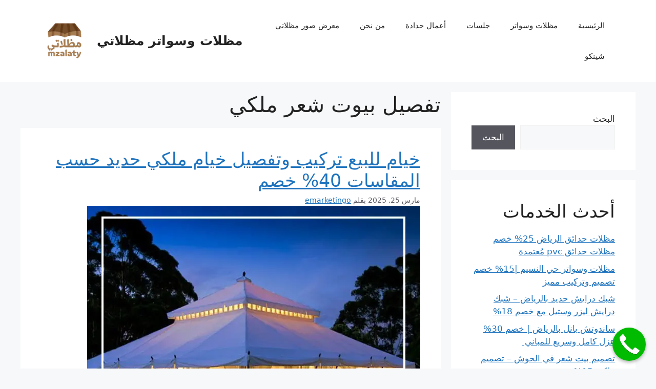

--- FILE ---
content_type: text/html; charset=UTF-8
request_url: https://mzalaty.com/tag/%D8%AA%D9%81%D8%B5%D9%8A%D9%84-%D8%A8%D9%8A%D9%88%D8%AA-%D8%B4%D8%B9%D8%B1-%D9%85%D9%84%D9%83%D9%8A/
body_size: 19532
content:
<!DOCTYPE html><html dir="rtl" lang="ar"><head><script data-no-optimize="1">var litespeed_docref=sessionStorage.getItem("litespeed_docref");litespeed_docref&&(Object.defineProperty(document,"referrer",{get:function(){return litespeed_docref}}),sessionStorage.removeItem("litespeed_docref"));</script> <meta charset="UTF-8"><link rel="profile" href="https://gmpg.org/xfn/11"><meta name='robots' content='index, follow, max-image-preview:large, max-snippet:-1, max-video-preview:-1' /><meta name="viewport" content="width=device-width, initial-scale=1"><title>تفصيل بيوت شعر ملكي - مظلات وسواتر مظلاتي</title><link rel="canonical" href="https://mzalaty.com/tag/تفصيل-بيوت-شعر-ملكي/" /><meta property="og:locale" content="ar_AR" /><meta property="og:type" content="article" /><meta property="og:title" content="تفصيل بيوت شعر ملكي - مظلات وسواتر مظلاتي" /><meta property="og:url" content="https://mzalaty.com/tag/تفصيل-بيوت-شعر-ملكي/" /><meta property="og:site_name" content="مظلات وسواتر مظلاتي" /><meta name="twitter:card" content="summary_large_image" /> <script type="application/ld+json" class="yoast-schema-graph">{"@context":"https://schema.org","@graph":[{"@type":"CollectionPage","@id":"https://mzalaty.com/tag/%d8%aa%d9%81%d8%b5%d9%8a%d9%84-%d8%a8%d9%8a%d9%88%d8%aa-%d8%b4%d8%b9%d8%b1-%d9%85%d9%84%d9%83%d9%8a/","url":"https://mzalaty.com/tag/%d8%aa%d9%81%d8%b5%d9%8a%d9%84-%d8%a8%d9%8a%d9%88%d8%aa-%d8%b4%d8%b9%d8%b1-%d9%85%d9%84%d9%83%d9%8a/","name":"تفصيل بيوت شعر ملكي - مظلات وسواتر مظلاتي","isPartOf":{"@id":"https://mzalaty.com/#website"},"primaryImageOfPage":{"@id":"https://mzalaty.com/tag/%d8%aa%d9%81%d8%b5%d9%8a%d9%84-%d8%a8%d9%8a%d9%88%d8%aa-%d8%b4%d8%b9%d8%b1-%d9%85%d9%84%d9%83%d9%8a/#primaryimage"},"image":{"@id":"https://mzalaty.com/tag/%d8%aa%d9%81%d8%b5%d9%8a%d9%84-%d8%a8%d9%8a%d9%88%d8%aa-%d8%b4%d8%b9%d8%b1-%d9%85%d9%84%d9%83%d9%8a/#primaryimage"},"thumbnailUrl":"https://mzalaty.com/wp-content/uploads/2025/03/royal-tents-22.webp","breadcrumb":{"@id":"https://mzalaty.com/tag/%d8%aa%d9%81%d8%b5%d9%8a%d9%84-%d8%a8%d9%8a%d9%88%d8%aa-%d8%b4%d8%b9%d8%b1-%d9%85%d9%84%d9%83%d9%8a/#breadcrumb"},"inLanguage":"ar"},{"@type":"ImageObject","inLanguage":"ar","@id":"https://mzalaty.com/tag/%d8%aa%d9%81%d8%b5%d9%8a%d9%84-%d8%a8%d9%8a%d9%88%d8%aa-%d8%b4%d8%b9%d8%b1-%d9%85%d9%84%d9%83%d9%8a/#primaryimage","url":"https://mzalaty.com/wp-content/uploads/2025/03/royal-tents-22.webp","contentUrl":"https://mzalaty.com/wp-content/uploads/2025/03/royal-tents-22.webp","width":650,"height":450,"caption":"خيام ملكي"},{"@type":"BreadcrumbList","@id":"https://mzalaty.com/tag/%d8%aa%d9%81%d8%b5%d9%8a%d9%84-%d8%a8%d9%8a%d9%88%d8%aa-%d8%b4%d8%b9%d8%b1-%d9%85%d9%84%d9%83%d9%8a/#breadcrumb","itemListElement":[{"@type":"ListItem","position":1,"name":"Home","item":"https://mzalaty.com/"},{"@type":"ListItem","position":2,"name":"تفصيل بيوت شعر ملكي"}]},{"@type":"WebSite","@id":"https://mzalaty.com/#website","url":"https://mzalaty.com/","name":"مظلات وسواتر مظلاتي","description":"شركة مظلاتي لتنفيذ كل أعمال المظلات والسواتر والجلسات والحدادة","potentialAction":[{"@type":"SearchAction","target":{"@type":"EntryPoint","urlTemplate":"https://mzalaty.com/?s={search_term_string}"},"query-input":{"@type":"PropertyValueSpecification","valueRequired":true,"valueName":"search_term_string"}}],"inLanguage":"ar"}]}</script> 
<style id="litespeed-ccss">.wp-block-group{box-sizing:border-box}.wp-block-latest-posts{box-sizing:border-box}.wp-block-latest-posts.wp-block-latest-posts__list{list-style:none}.wp-block-latest-posts.wp-block-latest-posts__list li{clear:both;overflow-wrap:break-word}ul{box-sizing:border-box}.wp-block-search__button{margin-right:10px;word-break:normal}.wp-block-search__inside-wrapper{display:flex;flex:auto;flex-wrap:nowrap;max-width:100%}.wp-block-search__label{width:100%}.wp-block-search__input{appearance:none;border:1px solid #949494;flex-grow:1;margin-left:0;margin-right:0;min-width:3rem;padding:8px;text-decoration:unset!important}:root{--wp--preset--font-size--normal:16px;--wp--preset--font-size--huge:42px}.screen-reader-text{border:0;clip:rect(1px,1px,1px,1px);clip-path:inset(50%);height:1px;margin:-1px;overflow:hidden;padding:0;position:absolute;width:1px;word-wrap:normal!important}:root{--wp--preset--aspect-ratio--square:1;--wp--preset--aspect-ratio--4-3:4/3;--wp--preset--aspect-ratio--3-4:3/4;--wp--preset--aspect-ratio--3-2:3/2;--wp--preset--aspect-ratio--2-3:2/3;--wp--preset--aspect-ratio--16-9:16/9;--wp--preset--aspect-ratio--9-16:9/16;--wp--preset--color--black:#000;--wp--preset--color--cyan-bluish-gray:#abb8c3;--wp--preset--color--white:#fff;--wp--preset--color--pale-pink:#f78da7;--wp--preset--color--vivid-red:#cf2e2e;--wp--preset--color--luminous-vivid-orange:#ff6900;--wp--preset--color--luminous-vivid-amber:#fcb900;--wp--preset--color--light-green-cyan:#7bdcb5;--wp--preset--color--vivid-green-cyan:#00d084;--wp--preset--color--pale-cyan-blue:#8ed1fc;--wp--preset--color--vivid-cyan-blue:#0693e3;--wp--preset--color--vivid-purple:#9b51e0;--wp--preset--color--contrast:var(--contrast);--wp--preset--color--contrast-2:var(--contrast-2);--wp--preset--color--contrast-3:var(--contrast-3);--wp--preset--color--base:var(--base);--wp--preset--color--base-2:var(--base-2);--wp--preset--color--base-3:var(--base-3);--wp--preset--color--accent:var(--accent);--wp--preset--gradient--vivid-cyan-blue-to-vivid-purple:linear-gradient(135deg,rgba(6,147,227,1) 0%,#9b51e0 100%);--wp--preset--gradient--light-green-cyan-to-vivid-green-cyan:linear-gradient(135deg,#7adcb4 0%,#00d082 100%);--wp--preset--gradient--luminous-vivid-amber-to-luminous-vivid-orange:linear-gradient(135deg,rgba(252,185,0,1) 0%,rgba(255,105,0,1) 100%);--wp--preset--gradient--luminous-vivid-orange-to-vivid-red:linear-gradient(135deg,rgba(255,105,0,1) 0%,#cf2e2e 100%);--wp--preset--gradient--very-light-gray-to-cyan-bluish-gray:linear-gradient(135deg,#eee 0%,#a9b8c3 100%);--wp--preset--gradient--cool-to-warm-spectrum:linear-gradient(135deg,#4aeadc 0%,#9778d1 20%,#cf2aba 40%,#ee2c82 60%,#fb6962 80%,#fef84c 100%);--wp--preset--gradient--blush-light-purple:linear-gradient(135deg,#ffceec 0%,#9896f0 100%);--wp--preset--gradient--blush-bordeaux:linear-gradient(135deg,#fecda5 0%,#fe2d2d 50%,#6b003e 100%);--wp--preset--gradient--luminous-dusk:linear-gradient(135deg,#ffcb70 0%,#c751c0 50%,#4158d0 100%);--wp--preset--gradient--pale-ocean:linear-gradient(135deg,#fff5cb 0%,#b6e3d4 50%,#33a7b5 100%);--wp--preset--gradient--electric-grass:linear-gradient(135deg,#caf880 0%,#71ce7e 100%);--wp--preset--gradient--midnight:linear-gradient(135deg,#020381 0%,#2874fc 100%);--wp--preset--font-size--small:13px;--wp--preset--font-size--medium:20px;--wp--preset--font-size--large:36px;--wp--preset--font-size--x-large:42px;--wp--preset--spacing--20:.44rem;--wp--preset--spacing--30:.67rem;--wp--preset--spacing--40:1rem;--wp--preset--spacing--50:1.5rem;--wp--preset--spacing--60:2.25rem;--wp--preset--spacing--70:3.38rem;--wp--preset--spacing--80:5.06rem;--wp--preset--shadow--natural:6px 6px 9px rgba(0,0,0,.2);--wp--preset--shadow--deep:12px 12px 50px rgba(0,0,0,.4);--wp--preset--shadow--sharp:6px 6px 0px rgba(0,0,0,.2);--wp--preset--shadow--outlined:6px 6px 0px -3px rgba(255,255,255,1),6px 6px rgba(0,0,0,1);--wp--preset--shadow--crisp:6px 6px 0px rgba(0,0,0,1)}@-ms-viewport{width:device-width}.comment-form input{margin-bottom:10px}#cancel-comment-reply-link{padding-left:10px}body,h1,h2,html,li,p,ul{margin:0;padding:0;border:0}html{font-family:sans-serif;-webkit-text-size-adjust:100%;-ms-text-size-adjust:100%;-webkit-font-smoothing:antialiased;-moz-osx-font-smoothing:grayscale}main{display:block}html{box-sizing:border-box}*,:after,:before{box-sizing:inherit}button,input{font-family:inherit;font-size:100%;margin:0}[type=search]{-webkit-appearance:textfield;outline-offset:-2px}[type=search]::-webkit-search-decoration{-webkit-appearance:none}::-moz-focus-inner{border-style:none;padding:0}:-moz-focusring{outline:1px dotted ButtonText}body,button,input{font-family:-apple-system,system-ui,BlinkMacSystemFont,"Segoe UI",Helvetica,Arial,sans-serif,"Apple Color Emoji","Segoe UI Emoji","Segoe UI Symbol";font-weight:400;text-transform:none;font-size:17px;line-height:1.5}p{margin-bottom:1.5em}h1,h2{font-family:inherit;font-size:100%;font-style:inherit;font-weight:inherit}h1{font-size:42px;margin-bottom:20px;line-height:1.2em;font-weight:400;text-transform:none}h2{font-size:35px;margin-bottom:20px;line-height:1.2em;font-weight:400;text-transform:none}ul{margin:0 0 1.5em 3em}ul{list-style:disc}img{height:auto;max-width:100%}button{background:#55555e;color:#fff;border:1px solid transparent;-webkit-appearance:button;padding:10px 20px}input[type=search]{border:1px solid;border-radius:0;padding:10px 15px;max-width:100%}a{text-decoration:none}.size-full{max-width:100%;height:auto}.screen-reader-text{border:0;clip:rect(1px,1px,1px,1px);-webkit-clip-path:inset(50%);clip-path:inset(50%);height:1px;margin:-1px;overflow:hidden;padding:0;position:absolute!important;width:1px;word-wrap:normal!important}.main-navigation{z-index:100;padding:0;clear:both;display:block}.main-navigation a{display:block;text-decoration:none;font-weight:400;text-transform:none;font-size:15px}.main-navigation ul{list-style:none;margin:0;padding-left:0}.main-navigation .main-nav ul li a{padding-left:20px;padding-right:20px;line-height:60px}.inside-navigation{position:relative}.main-navigation .inside-navigation{display:flex;align-items:center;flex-wrap:wrap;justify-content:space-between}.main-navigation .main-nav>ul{display:flex;flex-wrap:wrap;align-items:center}.main-navigation li{position:relative}.nav-align-right .inside-navigation{justify-content:flex-end}.site-header{position:relative}.inside-header{padding:20px 40px}.main-title{margin:0;font-size:25px;line-height:1.2em;word-wrap:break-word;font-weight:700;text-transform:none}.site-logo{display:inline-block;max-width:100%}.site-header .header-image{vertical-align:middle}.inside-header{display:flex;align-items:center}.nav-float-right #site-navigation{margin-left:auto}.site-branding-container{display:inline-flex;align-items:center;text-align:left;flex-shrink:0}.site-branding-container .site-logo{margin-right:1em}.posted-on .updated{display:none}.byline,.single .byline{display:inline}.entry-header,.site-content{word-wrap:break-word}.entry-title{margin-bottom:0}.entry-meta{font-size:85%;margin-top:.5em;line-height:1.5}.widget-area .widget{padding:40px}.sidebar .widget :last-child{margin-bottom:0}.widget ul{margin:0}.widget ul li{list-style-type:none;position:relative;margin-bottom:.5em}.site-content{display:flex}.grid-container{margin-left:auto;margin-right:auto;max-width:1200px}.sidebar .widget,.site-main>*{margin-bottom:20px}.separate-containers .inside-article{padding:40px}.separate-containers .site-main{margin:20px}.separate-containers.right-sidebar .site-main{margin-left:0}.separate-containers .inside-right-sidebar{margin-top:20px;margin-bottom:20px}.featured-image{line-height:0}.separate-containers .featured-image{margin-top:20px}.separate-containers .inside-article>.featured-image{margin-top:0;margin-bottom:2em}.gp-icon{display:inline-flex;align-self:center}.gp-icon svg{height:1em;width:1em;top:.125em;position:relative;fill:currentColor}.icon-menu-bars svg:nth-child(2){display:none}.container.grid-container{width:auto}.menu-toggle{display:none}.menu-toggle{padding:0 20px;line-height:60px;margin:0;font-weight:400;text-transform:none;font-size:15px}.menu-toggle .mobile-menu{padding-left:3px}.menu-toggle .gp-icon+.mobile-menu{padding-left:9px}button.menu-toggle{background-color:transparent;flex-grow:1;border:0;text-align:center}.mobile-menu-control-wrapper{display:none;margin-left:auto;align-items:center}@media (max-width:768px){.inside-header{flex-direction:column;text-align:center}.site-content{flex-direction:column}.container .site-content .content-area{width:auto}.is-right-sidebar.sidebar{width:auto;order:initial}#main{margin-left:0;margin-right:0}body:not(.no-sidebar) #main{margin-bottom:0}.entry-meta{font-size:inherit}.entry-meta a{line-height:1.8em}}body{background-color:var(--base-2);color:var(--contrast)}a{color:var(--accent)}a{text-decoration:underline}.site-branding a,.main-navigation a{text-decoration:none}.wp-block-group__inner-container{max-width:1200px;margin-left:auto;margin-right:auto}:root{--contrast:#222;--contrast-2:#575760;--contrast-3:#b2b2be;--base:#f0f0f0;--base-2:#f7f8f9;--base-3:#fff;--accent:#1e73be}.site-header{background-color:var(--base-3)}.main-title a{color:var(--contrast)}.mobile-menu-control-wrapper .menu-toggle{background-color:rgba(0,0,0,.02)}.main-navigation{background-color:var(--base-3)}.main-navigation .main-nav ul li a,.main-navigation .menu-toggle{color:var(--contrast)}.separate-containers .inside-article{background-color:var(--base-3)}.entry-meta{color:var(--contrast-2)}.sidebar .widget{background-color:var(--base-3)}input[type=search]{color:var(--contrast);background-color:var(--base-2);border-color:var(--base)}button{color:#fff;background-color:#55555e}@media (max-width:768px){.separate-containers .inside-article{padding:30px}.inside-header{padding-right:30px;padding-left:30px}.widget-area .widget{padding-top:30px;padding-right:30px;padding-bottom:30px;padding-left:30px}}.is-right-sidebar{width:30%}.site-content .content-area{width:70%}@media (max-width:768px){.main-navigation .menu-toggle{display:block}.main-navigation ul,.main-navigation:not(.slideout-navigation):not(.toggled) .main-nav>ul,.has-inline-mobile-toggle #site-navigation .inside-navigation>*:not(.navigation-search):not(.main-nav){display:none}.nav-align-right .inside-navigation{justify-content:space-between}.rtl .nav-align-right .inside-navigation{justify-content:space-between}.has-inline-mobile-toggle .mobile-menu-control-wrapper{display:flex;flex-wrap:wrap}.has-inline-mobile-toggle .inside-header{flex-direction:row;text-align:left;flex-wrap:wrap}.has-inline-mobile-toggle #site-navigation{flex-basis:100%}}.site-logo+.site-branding{order:-1}.nav-float-right #site-navigation{order:-5}.mobile-menu-control-wrapper{margin-right:auto;margin-left:0}.nav-align-right .inside-navigation{justify-content:flex-start}.main-navigation{padding-right:0}ul{margin:0 3em 1.5em 0}.menu-toggle .mobile-menu{margin-right:5px;margin-left:0}.menu-toggle{text-align:right}.right-sidebar #right-sidebar{order:-10}@media (max-width:768px){.site-content .content-area{order:-20}}@media screen and (min-width:651px){body .smartlink-float-desktop{display:block;position:fixed;text-decoration:none;z-index:2147483647;width:65px;height:65px;border-radius:50%;box-shadow:0 3px 6px rgba(0,0,0,.3);transform:scale(1);bottom:15px;right:20px;background-color:#0b0}}@media screen and (max-width:650px){body .smartlink-float-mobile{display:block;position:fixed;text-decoration:none;z-index:2147483647;width:65px;height:65px;border-radius:50%;box-shadow:0 3px 6px rgba(0,0,0,.3);transform:scale(1);bottom:15px;right:20px;background-color:#0b0}}header{top:0}</style><link rel="preload" data-asynced="1" data-optimized="2" as="style" onload="this.onload=null;this.rel='stylesheet'" href="https://mzalaty.com/wp-content/litespeed/ucss/fadec2c0020a3f9dc45cea0fd37665d8.css?ver=57435" /><script type="litespeed/javascript">!function(a){"use strict";var b=function(b,c,d){function e(a){return h.body?a():void setTimeout(function(){e(a)})}function f(){i.addEventListener&&i.removeEventListener("load",f),i.media=d||"all"}var g,h=a.document,i=h.createElement("link");if(c)g=c;else{var j=(h.body||h.getElementsByTagName("head")[0]).childNodes;g=j[j.length-1]}var k=h.styleSheets;i.rel="stylesheet",i.href=b,i.media="only x",e(function(){g.parentNode.insertBefore(i,c?g:g.nextSibling)});var l=function(a){for(var b=i.href,c=k.length;c--;)if(k[c].href===b)return a();setTimeout(function(){l(a)})};return i.addEventListener&&i.addEventListener("load",f),i.onloadcssdefined=l,l(f),i};"undefined"!=typeof exports?exports.loadCSS=b:a.loadCSS=b}("undefined"!=typeof global?global:this);!function(a){if(a.loadCSS){var b=loadCSS.relpreload={};if(b.support=function(){try{return a.document.createElement("link").relList.supports("preload")}catch(b){return!1}},b.poly=function(){for(var b=a.document.getElementsByTagName("link"),c=0;c<b.length;c++){var d=b[c];"preload"===d.rel&&"style"===d.getAttribute("as")&&(a.loadCSS(d.href,d,d.getAttribute("media")),d.rel=null)}},!b.support()){b.poly();var c=a.setInterval(b.poly,300);a.addEventListener&&a.addEventListener("load",function(){b.poly(),a.clearInterval(c)}),a.attachEvent&&a.attachEvent("onload",function(){a.clearInterval(c)})}}}(this);</script> <link rel='stylesheet' id='smart_link_shortcode_style-css' href='https://mzalaty.com/wp-content/plugins/emarketingo/src/framework/modules/SmartLinks/assets/css/smartlinks.css' media='all' /> <script type="litespeed/javascript" data-src="https://mzalaty.com/wp-includes/js/jquery/jquery.min.js" id="jquery-core-js"></script> <link rel="https://api.w.org/" href="https://mzalaty.com/wp-json/" /><link rel="alternate" title="JSON" type="application/json" href="https://mzalaty.com/wp-json/wp/v2/tags/445" /><link rel="EditURI" type="application/rsd+xml" title="RSD" href="https://mzalaty.com/xmlrpc.php?rsd" /><meta name="generator" content="WordPress 6.9" /><link rel="apple-touch-icon" sizes="180x180" href="https://mzalaty.com/wp-content/uploads/favicon/apple-touch-icon.png"><link rel="icon" type="image/png" sizes="32x32" href="https://mzalaty.com/wp-content/uploads/favicon/favicon-32x32.png"><link rel="icon" type="image/png" sizes="16x16" href="https://mzalaty.com/wp-content/uploads/favicon/favicon-16x16.png"><link rel="manifest" href="https://mzalaty.com/wp-content/uploads/favicon/site.webmanifest"><link rel="mask-icon" href="https://mzalaty.com/wp-content/uploads/favicon/safari-pinned-tab.svg" color="#5bbad5"><meta name="msapplication-TileColor" content="#da532c"><meta name="theme-color" content="#ffffff"><link rel="icon" href="https://mzalaty.com/wp-content/uploads/2021/11/mzalaty.png" sizes="32x32" /><link rel="icon" href="https://mzalaty.com/wp-content/uploads/2021/11/mzalaty.png" sizes="192x192" /><link rel="apple-touch-icon" href="https://mzalaty.com/wp-content/uploads/2021/11/mzalaty.png" /><meta name="msapplication-TileImage" content="https://mzalaty.com/wp-content/uploads/2021/11/mzalaty.png" /></head><body class="rtl archive tag tag-445 wp-custom-logo wp-embed-responsive wp-theme-generatepress right-sidebar nav-float-right separate-containers header-aligned-right dropdown-hover" itemtype="https://schema.org/Blog" itemscope>
<a class="screen-reader-text skip-link" href="#content" title="انتقل إلى المحتوى">انتقل إلى المحتوى</a><header class="site-header has-inline-mobile-toggle" id="masthead" aria-label="Site"  itemtype="https://schema.org/WPHeader" itemscope><div class="inside-header grid-container"><div class="site-branding-container"><div class="site-logo">
<a href="https://mzalaty.com/" title="مظلات وسواتر مظلاتي" rel="home" data-wpel-link="internal">
<img data-lazyloaded="1" src="[data-uri]"  class="header-image is-logo-image" alt="مظلات وسواتر مظلاتي" data-src="https://mzalaty.com/wp-content/uploads/2021/11/cropped-mzalaty-1.png.webp" title="مظلات وسواتر مظلاتي" width="92" height="92" />
</a></div><div class="site-branding"><p class="main-title" itemprop="headline">
<a href="https://mzalaty.com/" rel="home" data-wpel-link="internal">
مظلات وسواتر مظلاتي
</a></p></div></div><nav class="main-navigation mobile-menu-control-wrapper" id="mobile-menu-control-wrapper" aria-label="Mobile Toggle">
<button data-nav="site-navigation" class="menu-toggle" aria-controls="primary-menu" aria-expanded="false">
<span class="gp-icon icon-menu-bars"><svg viewBox="0 0 512 512" aria-hidden="true" xmlns="http://www.w3.org/2000/svg" width="1em" height="1em"><path d="M0 96c0-13.255 10.745-24 24-24h464c13.255 0 24 10.745 24 24s-10.745 24-24 24H24c-13.255 0-24-10.745-24-24zm0 160c0-13.255 10.745-24 24-24h464c13.255 0 24 10.745 24 24s-10.745 24-24 24H24c-13.255 0-24-10.745-24-24zm0 160c0-13.255 10.745-24 24-24h464c13.255 0 24 10.745 24 24s-10.745 24-24 24H24c-13.255 0-24-10.745-24-24z" /></svg><svg viewBox="0 0 512 512" aria-hidden="true" xmlns="http://www.w3.org/2000/svg" width="1em" height="1em"><path d="M71.029 71.029c9.373-9.372 24.569-9.372 33.942 0L256 222.059l151.029-151.03c9.373-9.372 24.569-9.372 33.942 0 9.372 9.373 9.372 24.569 0 33.942L289.941 256l151.03 151.029c9.372 9.373 9.372 24.569 0 33.942-9.373 9.372-24.569 9.372-33.942 0L256 289.941l-151.029 151.03c-9.373 9.372-24.569 9.372-33.942 0-9.372-9.373-9.372-24.569 0-33.942L222.059 256 71.029 104.971c-9.372-9.373-9.372-24.569 0-33.942z" /></svg></span><span class="screen-reader-text">القائمة</span>		</button></nav><nav class="main-navigation nav-align-right sub-menu-left" id="site-navigation" aria-label="Primary"  itemtype="https://schema.org/SiteNavigationElement" itemscope><div class="inside-navigation grid-container">
<button class="menu-toggle" aria-controls="primary-menu" aria-expanded="false">
<span class="gp-icon icon-menu-bars"><svg viewBox="0 0 512 512" aria-hidden="true" xmlns="http://www.w3.org/2000/svg" width="1em" height="1em"><path d="M0 96c0-13.255 10.745-24 24-24h464c13.255 0 24 10.745 24 24s-10.745 24-24 24H24c-13.255 0-24-10.745-24-24zm0 160c0-13.255 10.745-24 24-24h464c13.255 0 24 10.745 24 24s-10.745 24-24 24H24c-13.255 0-24-10.745-24-24zm0 160c0-13.255 10.745-24 24-24h464c13.255 0 24 10.745 24 24s-10.745 24-24 24H24c-13.255 0-24-10.745-24-24z" /></svg><svg viewBox="0 0 512 512" aria-hidden="true" xmlns="http://www.w3.org/2000/svg" width="1em" height="1em"><path d="M71.029 71.029c9.373-9.372 24.569-9.372 33.942 0L256 222.059l151.029-151.03c9.373-9.372 24.569-9.372 33.942 0 9.372 9.373 9.372 24.569 0 33.942L289.941 256l151.03 151.029c9.372 9.373 9.372 24.569 0 33.942-9.373 9.372-24.569 9.372-33.942 0L256 289.941l-151.029 151.03c-9.373 9.372-24.569 9.372-33.942 0-9.372-9.373-9.372-24.569 0-33.942L222.059 256 71.029 104.971c-9.372-9.373-9.372-24.569 0-33.942z" /></svg></span><span class="mobile-menu">القائمة</span>				</button><div id="primary-menu" class="main-nav"><ul id="menu-main-menu" class=" menu sf-menu"><li id="menu-item-34" class="menu-item menu-item-type-custom menu-item-object-custom menu-item-home menu-item-34"><a href="https://mzalaty.com/" data-wpel-link="internal">الرئيسية</a></li><li id="menu-item-33" class="menu-item menu-item-type-taxonomy menu-item-object-category menu-item-33"><a href="https://mzalaty.com/category/%d9%85%d8%b8%d9%84%d8%a7%d8%aa-%d9%88%d8%b3%d9%88%d8%a7%d8%aa%d8%b1/" data-wpel-link="internal">مظلات وسواتر</a></li><li id="menu-item-31" class="menu-item menu-item-type-taxonomy menu-item-object-category menu-item-31"><a href="https://mzalaty.com/category/%d8%ac%d9%84%d8%b3%d8%a7%d8%aa/" data-wpel-link="internal">جلسات</a></li><li id="menu-item-32" class="menu-item menu-item-type-taxonomy menu-item-object-category menu-item-32"><a href="https://mzalaty.com/category/%d8%a3%d8%b9%d9%85%d8%a7%d9%84-%d8%ad%d8%af%d8%a7%d8%af%d8%a9/" data-wpel-link="internal">أعمال حدادة</a></li><li id="menu-item-37" class="menu-item menu-item-type-post_type menu-item-object-page menu-item-37"><a href="https://mzalaty.com/about/" data-wpel-link="internal">من نحن</a></li><li id="menu-item-636" class="menu-item menu-item-type-post_type menu-item-object-page menu-item-636"><a href="https://mzalaty.com/awning-gallery/" data-wpel-link="internal">معرض صور مظلاتي</a></li><li id="menu-item-1470" class="menu-item menu-item-type-taxonomy menu-item-object-category menu-item-1470"><a href="https://mzalaty.com/category/%d8%b4%d9%8a%d9%86%d9%83%d9%88/" data-wpel-link="internal">شينكو</a></li></ul></div></div></nav></div></header><div class="site grid-container container hfeed" id="page"><div class="site-content" id="content"><div class="content-area" id="primary"><main class="site-main" id="main"><header class="page-header" aria-label="Page"><h1 class="page-title">
تفصيل بيوت شعر ملكي</h1></header><article id="post-97" class="post-97 post type-post status-publish format-standard has-post-thumbnail hentry category-96 tag-414 tag-152 tag-446 tag-413 tag-438 tag-439 tag-420 tag-427 tag-421 tag-160 tag-445 tag-441 tag-417 tag-419 tag-442 tag-436 tag-423 tag-431 tag-425 tag-424 tag-426 tag-432 tag-433 tag-430 tag-412 tag-428 tag-440 tag-437 tag-411 tag-410 tag-415 tag-416 tag-434 tag-435 tag-429 tag-444 tag-422 tag-447 tag-418 tag-443" itemtype="https://schema.org/CreativeWork" itemscope><div class="inside-article"><header class="entry-header" aria-label="المحتوى "><h2 class="entry-title" itemprop="headline"><a href="https://mzalaty.com/tents-sale/" rel="bookmark" data-wpel-link="internal">خيام للبيع تركيب وتفصيل خيام ملكي حديد حسب المقاسات 40% خصم</a></h2><div class="entry-meta">
<span class="posted-on"><time class="updated" datetime="2025-08-26T11:50:55+00:00" itemprop="dateModified">أغسطس 26, 2025</time><time class="entry-date published" datetime="2025-03-25T10:59:05+00:00" itemprop="datePublished">مارس 25, 2025</time></span> <span class="byline">بقلم <span class="author vcard" itemprop="author" itemtype="https://schema.org/Person" itemscope><a class="url fn n" href="https://mzalaty.com/author/emarketingo/" title="عرض جميع المواضيع التي كتبها emarketingo" rel="author" itemprop="url" data-wpel-link="internal"><span class="author-name" itemprop="name">emarketingo</span></a></span></span></div></header><div class="post-image">
<a href="https://mzalaty.com/tents-sale/" data-wpel-link="internal">
<img data-lazyloaded="1" src="[data-uri]" width="650" height="450" data-src="https://mzalaty.com/wp-content/uploads/2025/03/royal-tents-22.webp" class="attachment-full size-full wp-post-image" alt="خيام للبيع,خيام للبيع بسعر رخيص,خيمة للبيع,خيام رحلات للبيع خيمة للبيع,خيام رحلات للبيع,خيمة للبيع بسعر رخيص,حراج خيام للبيع,افضل محلات خيام للبيع ,خيام للبيع مستعملة,ارقام خيام للبيع بسعر رخيص,اسعار خيام للبيع بسعر رخيص" itemprop="image" decoding="async" fetchpriority="high" data-srcset="https://mzalaty.com/wp-content/uploads/2025/03/royal-tents-22.webp 650w, https://mzalaty.com/wp-content/uploads/2025/03/royal-tents-22-300x208.webp 300w" data-sizes="(max-width: 650px) 100vw, 650px" />
</a></div><div class="entry-summary" itemprop="text"><p>تعتبر الخيام الملكي من أهم الأماكن التي يهتم بها المواطنون في المملكة العربية السعودية داخل منازلها لما لها من منفعة كبيرة لديهم، نحن عمال تركيب الخيام نحرص على توفير اشكال خيام بيوت شعر ذات خامات عالية الجودة وتتميز بأشكالها المميزة التي تكون ذو طابع تراثي ولكن بلمسة عصرية عند التعامل معنا سوف تجد اننا متميزون &#8230; <a title="خيام للبيع تركيب وتفصيل خيام ملكي حديد حسب المقاسات 40% خصم" class="read-more" href="https://mzalaty.com/tents-sale/" aria-label="المزيد خيام للبيع تركيب وتفصيل خيام ملكي حديد حسب المقاسات 40% خصم" data-wpel-link="internal">اقرأ المزيد</a></p></div><footer class="entry-meta" aria-label="Entry meta">
<span class="cat-links"><span class="gp-icon icon-categories"><svg viewBox="0 0 512 512" aria-hidden="true" xmlns="http://www.w3.org/2000/svg" width="1em" height="1em"><path d="M0 112c0-26.51 21.49-48 48-48h110.014a48 48 0 0143.592 27.907l12.349 26.791A16 16 0 00228.486 128H464c26.51 0 48 21.49 48 48v224c0 26.51-21.49 48-48 48H48c-26.51 0-48-21.49-48-48V112z" /></svg></span><span class="screen-reader-text">التصنيفات </span><a href="https://mzalaty.com/category/%d8%a8%d9%8a%d9%88%d8%aa-%d8%b4%d8%b9%d8%b1/" rel="category tag" data-wpel-link="internal">بيوت شعر</a></span> <span class="tags-links"><span class="gp-icon icon-tags"><svg viewBox="0 0 512 512" aria-hidden="true" xmlns="http://www.w3.org/2000/svg" width="1em" height="1em"><path d="M20 39.5c-8.836 0-16 7.163-16 16v176c0 4.243 1.686 8.313 4.687 11.314l224 224c6.248 6.248 16.378 6.248 22.626 0l176-176c6.244-6.244 6.25-16.364.013-22.615l-223.5-224A15.999 15.999 0 00196.5 39.5H20zm56 96c0-13.255 10.745-24 24-24s24 10.745 24 24-10.745 24-24 24-24-10.745-24-24z"/><path d="M259.515 43.015c4.686-4.687 12.284-4.687 16.97 0l228 228c4.686 4.686 4.686 12.284 0 16.97l-180 180c-4.686 4.687-12.284 4.687-16.97 0-4.686-4.686-4.686-12.284 0-16.97L479.029 279.5 259.515 59.985c-4.686-4.686-4.686-12.284 0-16.97z" /></svg></span><span class="screen-reader-text">الوسوم </span><a href="https://mzalaty.com/tag/%d8%a3%d8%b3%d8%b9%d8%a7%d8%b1-%d8%a7%d9%84%d8%ae%d9%8a%d8%a7%d9%85-%d8%a7%d9%84%d8%ac%d8%a7%d9%87%d8%b2%d8%a9/" rel="tag" data-wpel-link="internal">أسعار الخيام الجاهزة</a>, <a href="https://mzalaty.com/tag/%d8%a8%d9%8a%d8%aa-%d8%b4%d8%b9%d8%b1-%d9%85%d9%84%d9%83%d9%8a-%d9%81%d8%ae%d9%85/" rel="tag" data-wpel-link="internal">بيت شعر ملكي فخم</a>, <a href="https://mzalaty.com/tag/%d8%a8%d9%8a%d8%aa-%d8%b4%d8%b9%d8%b1%d9%85%d9%84%d9%83%d9%8a/" rel="tag" data-wpel-link="internal">بيت شعرملكي</a>, <a href="https://mzalaty.com/tag/%d8%aa%d8%b1%d9%83%d9%8a%d8%a8-%d8%ae%d9%8a%d8%a7%d9%85/" rel="tag" data-wpel-link="internal">تركيب خيام</a>, <a href="https://mzalaty.com/tag/%d8%aa%d8%b5%d8%a7%d9%85%d9%8a%d9%85-%d8%a8%d9%8a%d9%88%d8%aa-%d8%a7%d9%84%d8%b4%d8%b9%d8%b1/" rel="tag" data-wpel-link="internal">تصاميم بيوت الشعر</a>, <a href="https://mzalaty.com/tag/%d8%aa%d8%b5%d8%a7%d9%85%d9%8a%d9%85-%d8%a8%d9%8a%d9%88%d8%aa-%d8%b4%d8%b9%d8%b1-%d8%ad%d8%af%d9%8a%d8%ab%d8%a9/" rel="tag" data-wpel-link="internal">تصاميم بيوت شعر حديثة</a>, <a href="https://mzalaty.com/tag/%d8%aa%d8%b5%d8%a7%d9%85%d9%8a%d9%85-%d8%a8%d9%8a%d9%88%d8%aa-%d8%b4%d8%b9%d8%b1-%d9%85%d9%84%d9%83%d9%8a/" rel="tag" data-wpel-link="internal">تصاميم بيوت شعر ملكي</a>, <a href="https://mzalaty.com/tag/%d8%aa%d8%b5%d9%85%d9%8a%d9%85-%d8%a8%d9%8a%d8%aa-%d8%b4%d8%b9%d8%b1-%d9%85%d9%84%d9%83%d9%8a/" rel="tag" data-wpel-link="internal">تصميم بيت شعر ملكي</a>, <a href="https://mzalaty.com/tag/%d8%aa%d9%81%d8%b5%d9%8a%d9%84-%d8%a8%d9%8a%d8%aa-%d8%b4%d8%b9%d8%b1-%d9%85%d9%84%d9%83%d9%8a/" rel="tag" data-wpel-link="internal">تفصيل بيت شعر ملكي</a>, <a href="https://mzalaty.com/tag/%d8%aa%d9%81%d8%b5%d9%8a%d9%84-%d8%a8%d9%8a%d9%88%d8%aa-%d8%b4%d8%b9%d8%b1/" rel="tag" data-wpel-link="internal">تفصيل بيوت شعر</a>, <a href="https://mzalaty.com/tag/%d8%aa%d9%81%d8%b5%d9%8a%d9%84-%d8%a8%d9%8a%d9%88%d8%aa-%d8%b4%d8%b9%d8%b1-%d9%85%d9%84%d9%83%d9%8a/" rel="tag" data-wpel-link="internal">تفصيل بيوت شعر ملكي</a>, <a href="https://mzalaty.com/tag/%d8%aa%d9%81%d8%b5%d9%8a%d9%84-%d8%ad%d8%af%d9%8a%d8%af-%d9%84%d9%84%d8%ae%d9%8a%d8%a7%d9%85/" rel="tag" data-wpel-link="internal">تفصيل حديد للخيام</a>, <a href="https://mzalaty.com/tag/%d8%aa%d9%81%d8%b5%d9%8a%d9%84-%d8%ae%d9%8a%d8%a7%d9%85/" rel="tag" data-wpel-link="internal">تفصيل خيام</a>, <a href="https://mzalaty.com/tag/%d8%aa%d9%81%d8%b5%d9%8a%d9%84-%d8%ae%d9%8a%d8%a7%d9%85-%d8%a7%d9%84%d8%ba%d8%b1%d8%a7%d8%a8%d9%8a/" rel="tag" data-wpel-link="internal">تفصيل خيام الغرابي</a>, <a href="https://mzalaty.com/tag/%d8%aa%d9%81%d8%b5%d9%8a%d9%84-%d8%ae%d9%8a%d8%a7%d9%85-%d8%ad%d8%af%d9%8a%d8%af/" rel="tag" data-wpel-link="internal">تفصيل خيام حديد</a>, <a href="https://mzalaty.com/tag/%d8%aa%d9%81%d8%b5%d9%8a%d9%84-%d8%ae%d9%8a%d8%a7%d9%85-%d9%85%d9%84%d9%83%d9%8a%d8%a9/" rel="tag" data-wpel-link="internal">تفصيل خيام ملكية</a>, <a href="https://mzalaty.com/tag/%d8%aa%d9%81%d8%b5%d9%8a%d9%84-%d8%ae%d9%8a%d8%a7%d9%85-%d9%85%d9%84%d9%83%d9%8a%d9%87/" rel="tag" data-wpel-link="internal">تفصيل خيام ملكيه</a>, <a href="https://mzalaty.com/tag/%d8%aa%d9%81%d8%b5%d9%8a%d9%84-%d8%ae%d9%8a%d8%a7%d9%85-%d9%88%d8%a7%d9%84%d9%85%d8%b8%d9%84%d8%a7%d8%aa/" rel="tag" data-wpel-link="internal">تفصيل خيام والمظلات</a>, <a href="https://mzalaty.com/tag/%d8%aa%d9%81%d8%b5%d9%8a%d9%84-%d8%ae%d9%8a%d9%85%d8%a9/" rel="tag" data-wpel-link="internal">تفصيل خيمة</a>, <a href="https://mzalaty.com/tag/%d8%aa%d9%81%d8%b5%d9%8a%d9%84-%d8%ae%d9%8a%d9%85%d8%a9-%d8%ad%d8%af%d9%8a%d8%af/" rel="tag" data-wpel-link="internal">تفصيل خيمة حديد</a>, <a href="https://mzalaty.com/tag/%d8%aa%d9%81%d8%b5%d9%8a%d9%84-%d8%ae%d9%8a%d9%85%d8%a9-%d9%84%d9%84%d8%b3%d8%b7%d8%ad/" rel="tag" data-wpel-link="internal">تفصيل خيمة للسطح</a>, <a href="https://mzalaty.com/tag/%d8%aa%d9%81%d8%b5%d9%8a%d9%84-%d8%ae%d9%8a%d9%85%d8%a9-%d9%85%d9%84%d9%83%d9%8a%d8%a9/" rel="tag" data-wpel-link="internal">تفصيل خيمة ملكية</a>, <a href="https://mzalaty.com/tag/%d8%aa%d9%81%d8%b5%d9%8a%d9%84-%d8%af%d9%8a%d9%88%d8%a7%d9%86%d9%8a%d8%a7%d8%aa-%d8%ae%d9%8a%d8%a7%d9%85/" rel="tag" data-wpel-link="internal">تفصيل ديوانيات خيام</a>, <a href="https://mzalaty.com/tag/%d8%aa%d9%81%d8%b5%d9%8a%d9%84-%d8%b7%d8%b1%d8%a8%d8%a7%d9%84-%d8%ae%d9%8a%d8%a7%d9%85/" rel="tag" data-wpel-link="internal">تفصيل طربال خيام</a>, <a href="https://mzalaty.com/tag/%d8%ae%d9%8a%d8%a7%d9%85-%d8%aa%d8%b1%d9%83%d9%8a%d8%a8/" rel="tag" data-wpel-link="internal">خيام تركيب</a>, <a href="https://mzalaty.com/tag/%d8%ae%d9%8a%d8%a7%d9%85-%d8%aa%d9%81%d8%b5%d9%8a%d9%84/" rel="tag" data-wpel-link="internal">خيام تفصيل</a>, <a href="https://mzalaty.com/tag/%d8%ae%d9%8a%d8%a7%d9%85-%d8%aa%d9%81%d8%b5%d9%8a%d9%84-%d9%84%d9%84%d8%a8%d9%8a%d8%b9/" rel="tag" data-wpel-link="internal">خيام تفصيل للبيع</a>, <a href="https://mzalaty.com/tag/%d8%ae%d9%8a%d8%a7%d9%85-%d8%ad%d8%af%d9%8a%d8%af-%d8%aa%d9%81%d8%b5%d9%8a%d9%84/" rel="tag" data-wpel-link="internal">خيام حديد تفصيل</a>, <a href="https://mzalaty.com/tag/%d8%ae%d9%8a%d8%a7%d9%85-%d8%b3%d8%a7%d9%83%d9%88-%d9%84%d9%84%d8%ad%d8%af%d8%a7%d8%a6%d9%82/" rel="tag" data-wpel-link="internal">خيام ساكو للحدائق</a>, <a href="https://mzalaty.com/tag/%d8%ae%d9%8a%d8%a7%d9%85-%d9%84%d9%84%d9%85%d9%86%d8%a7%d8%b2%d9%84/" rel="tag" data-wpel-link="internal">خيام للمنازل</a>, <a href="https://mzalaty.com/tag/%d8%ae%d9%8a%d8%a7%d9%85-%d9%85%d9%84%d9%83%d9%8a/" rel="tag" data-wpel-link="internal">خيام ملكي</a>, <a href="https://mzalaty.com/tag/%d8%ae%d9%8a%d9%85-%d8%ae%d8%a7%d8%b1%d8%ac%d9%8a%d8%a9/" rel="tag" data-wpel-link="internal">خيم خارجية</a>, <a href="https://mzalaty.com/tag/%d8%ae%d9%8a%d9%85%d8%a9-%d8%a8%d9%8a%d8%aa-%d8%b4%d8%b9%d8%b1-%d9%85%d9%84%d9%83%d9%8a/" rel="tag" data-wpel-link="internal">خيمة بيت شعر ملكي</a>, <a href="https://mzalaty.com/tag/%d8%ae%d9%8a%d9%85%d8%a9-%d8%aa%d9%81%d8%b5%d9%8a%d9%84/" rel="tag" data-wpel-link="internal">خيمة تفصيل</a>, <a href="https://mzalaty.com/tag/%d8%ae%d9%8a%d9%85%d8%a9-%d8%b4%d8%b9%d8%b1-%d9%85%d9%84%d9%83%d9%8a/" rel="tag" data-wpel-link="internal">خيمة شعر ملكي</a>, <a href="https://mzalaty.com/tag/%d8%ae%d9%8a%d9%85%d9%87-%d8%b4%d8%b9%d8%b1-%d9%85%d9%84%d9%83%d9%8a/" rel="tag" data-wpel-link="internal">خيمه شعر ملكي</a>, <a href="https://mzalaty.com/tag/%d8%ae%d9%8a%d9%85%d9%87-%d9%85%d9%84%d9%83%d9%8a/" rel="tag" data-wpel-link="internal">خيمه ملكي</a>, <a href="https://mzalaty.com/tag/%d8%b5%d9%88%d8%b1-%d8%a8%d9%8a%d9%88%d8%aa-%d8%b4%d8%b9%d8%b1-%d9%85%d9%84%d9%83%d9%8a%d9%87/" rel="tag" data-wpel-link="internal">صور بيوت شعر ملكيه</a>, <a href="https://mzalaty.com/tag/%d9%85%d8%ac%d9%84%d8%b3-%d8%a8%d9%8a%d8%aa-%d8%b4%d8%b9%d8%b1-%d9%85%d9%84%d9%83%d9%8a/" rel="tag" data-wpel-link="internal">مجلس بيت شعر ملكي</a>, <a href="https://mzalaty.com/tag/%d9%85%d8%ad%d9%84-%d8%aa%d9%81%d8%b5%d9%8a%d9%84-%d8%ae%d9%8a%d8%a7%d9%85/" rel="tag" data-wpel-link="internal">محل تفصيل خيام</a></span> <span class="comments-link"><span class="gp-icon icon-comments"><svg viewBox="0 0 512 512" aria-hidden="true" xmlns="http://www.w3.org/2000/svg" width="1em" height="1em"><path d="M132.838 329.973a435.298 435.298 0 0016.769-9.004c13.363-7.574 26.587-16.142 37.419-25.507 7.544.597 15.27.925 23.098.925 54.905 0 105.634-15.311 143.285-41.28 23.728-16.365 43.115-37.692 54.155-62.645 54.739 22.205 91.498 63.272 91.498 110.286 0 42.186-29.558 79.498-75.09 102.828 23.46 49.216 75.09 101.709 75.09 101.709s-115.837-38.35-154.424-78.46c-9.956 1.12-20.297 1.758-30.793 1.758-88.727 0-162.927-43.071-181.007-100.61z"/><path d="M383.371 132.502c0 70.603-82.961 127.787-185.216 127.787-10.496 0-20.837-.639-30.793-1.757-38.587 40.093-154.424 78.429-154.424 78.429s51.63-52.472 75.09-101.67c-45.532-23.321-75.09-60.619-75.09-102.79C12.938 61.9 95.9 4.716 198.155 4.716 300.41 4.715 383.37 61.9 383.37 132.502z" /></svg></span><a href="https://mzalaty.com/tents-sale/#respond" data-wpel-link="internal">أضف تعليق</a></span></footer></div></article></main></div><div class="widget-area sidebar is-right-sidebar" id="right-sidebar"><div class="inside-right-sidebar"><aside id="block-2" class="widget inner-padding widget_block widget_search"><form role="search" method="get" action="https://mzalaty.com/" class="wp-block-search__button-outside wp-block-search__text-button wp-block-search"    ><label class="wp-block-search__label" for="wp-block-search__input-1" >البحث</label><div class="wp-block-search__inside-wrapper" ><input class="wp-block-search__input" id="wp-block-search__input-1" placeholder="" value="" type="search" name="s" required /><button aria-label="البحث" class="wp-block-search__button wp-element-button" type="submit" >البحث</button></div></form></aside><aside id="block-3" class="widget inner-padding widget_block"><div class="wp-block-group"><div class="wp-block-group__inner-container is-layout-flow wp-block-group-is-layout-flow"><h2 class="wp-block-heading">أحدث الخدمات</h2><ul class="wp-block-latest-posts__list wp-block-latest-posts"><li><a class="wp-block-latest-posts__post-title" href="https://mzalaty.com/riyadh-garden-umbrellas/" data-wpel-link="internal">مظلات حدائق الرياض 25% خصم مظلات حدائق pvc مُعتمدة</a></li><li><a class="wp-block-latest-posts__post-title" href="https://mzalaty.com/awnings-fences-alnaseem/" data-wpel-link="internal">مظلات وسواتر حي النسيم |15% خصم تصميم وتركيب مميز</a></li><li><a class="wp-block-latest-posts__post-title" href="https://mzalaty.com/%d8%b4%d8%a8%d9%83-%d8%af%d8%b1%d8%a7%d9%8a%d8%b4-%d8%ad%d8%af%d9%8a%d8%af/" data-wpel-link="internal">شبك درايش حديد بالرياض &#8211; شبك درايش ليزر وستيل مع خصم 18%</a></li><li><a class="wp-block-latest-posts__post-title" href="https://mzalaty.com/%d8%b3%d8%a7%d9%86%d8%af%d9%88%d8%aa%d8%b4-%d8%a8%d8%a7%d9%86%d9%84/" data-wpel-link="internal">ساندوتش بانل بالرياض | خصم 30% عزل كامل وسريع للمباني </a></li><li><a class="wp-block-latest-posts__post-title" href="https://mzalaty.com/%d8%aa%d8%b1%d9%83%d9%8a%d8%a8-%d8%a8%d9%8a%d8%aa-%d8%b4%d8%b9%d8%b1-%d8%a8%d8%a7%d9%84%d8%ad%d9%88%d8%b4/" data-wpel-link="internal">تصميم بيت شعر في الحوش &#8211; تصميم ملكي   15% خصم</a></li><li><a class="wp-block-latest-posts__post-title" href="https://mzalaty.com/modern-screens-riyadh/" data-wpel-link="internal">سواتر مودرن حديد سواتر حديثة بالرياض 20% خصم</a></li><li><a class="wp-block-latest-posts__post-title" href="https://mzalaty.com/wall-screens-riyadh/" data-wpel-link="internal">سواتر جدارية بالرياض بخصم 25% &#8211; حرفية عالية في تنفيذ سواتر الجدار</a></li><li><a class="wp-block-latest-posts__post-title" href="https://mzalaty.com/iron-pergolas/" data-wpel-link="internal">تركيب برجولات حديد بأفصل الاسعار في الرياض 20% خصم</a></li><li><a class="wp-block-latest-posts__post-title" href="https://mzalaty.com/metal-brick/" data-wpel-link="internal">شركة تركيب قرميد معدني بخصم 20% على سعر القرميد المعدني</a></li><li><a class="wp-block-latest-posts__post-title" href="https://mzalaty.com/pergola-awning/" data-wpel-link="internal">مظلات برجولات الرياض | تصميم مودرن للحدائق بأفضل جودة </a></li><li><a class="wp-block-latest-posts__post-title" href="https://mzalaty.com/corridor-awnings/" data-wpel-link="internal">مظلات ممرات الرياض &#8211; 28% خصم أحدث التصاميم للممرات الداخلية</a></li><li><a class="wp-block-latest-posts__post-title" href="https://mzalaty.com/foldable-awnings/" data-wpel-link="internal">مظلات قابلة للطي بالرياض – خصم 33% تركيب وتوريد</a></li><li><a class="wp-block-latest-posts__post-title" href="https://mzalaty.com/laser-cut-awning/" data-wpel-link="internal">مظلات قص ليزر بالرياض &#8211; مظلات ليزر بأحدث التصاميم </a></li><li><a class="wp-block-latest-posts__post-title" href="https://mzalaty.com/french-arched-awnings/" data-wpel-link="internal">مظلات مقوسة تركيب مظلات فرنسية بالرياض 20% خصم</a></li><li><a class="wp-block-latest-posts__post-title" href="https://mzalaty.com/outdoor-seating-awnings/" data-wpel-link="internal">مظلات جلسات خارجية للحدائق  &#8211; مظلات خارجية ساكو 22% خصم </a></li><li><a class="wp-block-latest-posts__post-title" href="https://mzalaty.com/wpc-fences/" data-wpel-link="internal">سواتر WPC بالرياض &#8211; سواتر بديل الخشب سعر المتر يبدأ من 150 ريال</a></li><li><a class="wp-block-latest-posts__post-title" href="https://mzalaty.com/swimming-pool-fences/" data-wpel-link="internal">سواتر مسابح الرياض &#8211; سواتر مسبح حديد مودرن 25% خصم</a></li><li><a class="wp-block-latest-posts__post-title" href="https://mzalaty.com/leather-awning/" data-wpel-link="internal">مظلات جلد الرياض &#8211; 15% خصم على مظلات جلد للحدائق ضد المياه والرطوبة </a></li><li><a class="wp-block-latest-posts__post-title" href="https://mzalaty.com/sandwich-panel-room/" data-wpel-link="internal">غرف ساندوتش بانل الرياض &#8211; غرف عازلة للصوت والحرارة بأقل التكاليف</a></li><li><a class="wp-block-latest-posts__post-title" href="https://mzalaty.com/fiberglass-awning/" data-wpel-link="internal">مظلات فيبر جلاس للسيارات &#8211; توريد وتركيب سواتر فيبر جلاس مع خصم 15%</a></li></ul></div></div></aside><aside id="block-4" class="widget inner-padding widget_block"><div class="wp-block-group"><div class="wp-block-group__inner-container is-layout-flow wp-block-group-is-layout-flow"></div></div></aside><aside id="block-5" class="widget inner-padding widget_block"><div class="wp-block-group"><div class="wp-block-group__inner-container is-layout-flow wp-block-group-is-layout-flow"><ul class="wp-block-page-list"><li class="wp-block-pages-list__item"><a class="wp-block-pages-list__item__link" href="https://mzalaty.com/contact/" data-wpel-link="internal">اتصل بنا</a></li><li class="wp-block-pages-list__item"><a class="wp-block-pages-list__item__link" href="https://mzalaty.com/privacy-policy/" data-wpel-link="internal">سياسة الخصوصية</a></li><li class="wp-block-pages-list__item"><a class="wp-block-pages-list__item__link" href="https://mzalaty.com/awning-gallery/" data-wpel-link="internal">صور مظلات وسواتر معرض صور مظلاتي</a></li><li class="wp-block-pages-list__item menu-item-home"><a class="wp-block-pages-list__item__link" href="https://mzalaty.com/" data-wpel-link="internal">مظلاتي - تركيب مظلات وسواتر بالرياض</a></li><li class="wp-block-pages-list__item"><a class="wp-block-pages-list__item__link" href="https://mzalaty.com/about/" data-wpel-link="internal">من نحن</a></li></ul></div></div></aside><aside id="block-6" class="widget inner-padding widget_block"><div class="wp-block-group"><div class="wp-block-group__inner-container is-layout-flow wp-block-group-is-layout-flow"><h2 class="wp-block-heading">خدماتنا</h2><ul class="wp-block-categories-list wp-block-categories"><li class="cat-item cat-item-1"><a href="https://mzalaty.com/category/uncategorized/" data-wpel-link="internal">Uncategorized</a></li><li class="cat-item cat-item-3"><a href="https://mzalaty.com/category/%d8%a3%d8%b9%d9%85%d8%a7%d9%84-%d8%ad%d8%af%d8%a7%d8%af%d8%a9/" data-wpel-link="internal">أعمال حدادة</a></li><li class="cat-item cat-item-96"><a href="https://mzalaty.com/category/%d8%a8%d9%8a%d9%88%d8%aa-%d8%b4%d8%b9%d8%b1/" data-wpel-link="internal">بيوت شعر</a></li><li class="cat-item cat-item-2"><a href="https://mzalaty.com/category/%d8%ac%d9%84%d8%b3%d8%a7%d8%aa/" data-wpel-link="internal">جلسات</a></li><li class="cat-item cat-item-935"><a href="https://mzalaty.com/category/%d8%ad%d8%af%d8%a7%d8%af-%d9%85%d9%83%d8%a9/" data-wpel-link="internal">حداد مكة</a></li><li class="cat-item cat-item-877"><a href="https://mzalaty.com/category/%d8%b3%d8%a7%d9%86%d8%af%d9%88%d8%aa%d8%b4-%d8%a8%d8%a7%d9%86%d9%84/" data-wpel-link="internal">ساندوتش بانل</a></li><li class="cat-item cat-item-870"><a href="https://mzalaty.com/category/%d8%b4%d9%8a%d9%86%d9%83%d9%88/" data-wpel-link="internal">شينكو</a></li><li class="cat-item cat-item-87"><a href="https://mzalaty.com/category/%d9%82%d8%b1%d9%85%d9%8a%d8%af/" data-wpel-link="internal">قرميد</a></li><li class="cat-item cat-item-4"><a href="https://mzalaty.com/category/%d9%85%d8%b8%d9%84%d8%a7%d8%aa-%d9%88%d8%b3%d9%88%d8%a7%d8%aa%d8%b1/" data-wpel-link="internal">مظلات وسواتر</a></li></ul></div></div></aside></div></div></div></div><div class="site-footer"><footer class="site-info" aria-label="Site"  itemtype="https://schema.org/WPFooter" itemscope><div class="inside-site-info grid-container"><div class="copyright-bar">
<span style="padding-left: 2px">تسويق وبرمجة ايماركتنجو</span>
<a href="https://wa.me/201155099014" data-wpel-link="external" target="_blank" rel="nofollow external noopener noreferrer">01155099014</a></div></div></footer></div> <script type="speculationrules">{"prefetch":[{"source":"document","where":{"and":[{"href_matches":"/*"},{"not":{"href_matches":["/wp-*.php","/wp-admin/*","/wp-content/uploads/*","/wp-content/*","/wp-content/plugins/*","/wp-content/themes/generatepress/*","/*\\?(.+)"]}},{"not":{"selector_matches":"a[rel~=\"nofollow\"]"}},{"not":{"selector_matches":".no-prefetch, .no-prefetch a"}}]},"eagerness":"conservative"}]}</script> <a href="tel:0503789017" data-attach-whatsapp="true" data-whatsapp="https://wa.me/966503789017" data-linkId="665" class="icon-phone smartlink-float-mobile smartlink-float-desktop smart-link" data-wpel-link="internal"></a> <script type="litespeed/javascript" data-src="https://mzalaty.com/wp-content/plugins/emarketingo/src/framework/modules/SmartLinks/assets/js/script.js" id="smart_link_shortcode_script-js"></script> <script data-no-optimize="1">window.lazyLoadOptions=Object.assign({},{threshold:300},window.lazyLoadOptions||{});!function(t,e){"object"==typeof exports&&"undefined"!=typeof module?module.exports=e():"function"==typeof define&&define.amd?define(e):(t="undefined"!=typeof globalThis?globalThis:t||self).LazyLoad=e()}(this,function(){"use strict";function e(){return(e=Object.assign||function(t){for(var e=1;e<arguments.length;e++){var n,a=arguments[e];for(n in a)Object.prototype.hasOwnProperty.call(a,n)&&(t[n]=a[n])}return t}).apply(this,arguments)}function o(t){return e({},at,t)}function l(t,e){return t.getAttribute(gt+e)}function c(t){return l(t,vt)}function s(t,e){return function(t,e,n){e=gt+e;null!==n?t.setAttribute(e,n):t.removeAttribute(e)}(t,vt,e)}function i(t){return s(t,null),0}function r(t){return null===c(t)}function u(t){return c(t)===_t}function d(t,e,n,a){t&&(void 0===a?void 0===n?t(e):t(e,n):t(e,n,a))}function f(t,e){et?t.classList.add(e):t.className+=(t.className?" ":"")+e}function _(t,e){et?t.classList.remove(e):t.className=t.className.replace(new RegExp("(^|\\s+)"+e+"(\\s+|$)")," ").replace(/^\s+/,"").replace(/\s+$/,"")}function g(t){return t.llTempImage}function v(t,e){!e||(e=e._observer)&&e.unobserve(t)}function b(t,e){t&&(t.loadingCount+=e)}function p(t,e){t&&(t.toLoadCount=e)}function n(t){for(var e,n=[],a=0;e=t.children[a];a+=1)"SOURCE"===e.tagName&&n.push(e);return n}function h(t,e){(t=t.parentNode)&&"PICTURE"===t.tagName&&n(t).forEach(e)}function a(t,e){n(t).forEach(e)}function m(t){return!!t[lt]}function E(t){return t[lt]}function I(t){return delete t[lt]}function y(e,t){var n;m(e)||(n={},t.forEach(function(t){n[t]=e.getAttribute(t)}),e[lt]=n)}function L(a,t){var o;m(a)&&(o=E(a),t.forEach(function(t){var e,n;e=a,(t=o[n=t])?e.setAttribute(n,t):e.removeAttribute(n)}))}function k(t,e,n){f(t,e.class_loading),s(t,st),n&&(b(n,1),d(e.callback_loading,t,n))}function A(t,e,n){n&&t.setAttribute(e,n)}function O(t,e){A(t,rt,l(t,e.data_sizes)),A(t,it,l(t,e.data_srcset)),A(t,ot,l(t,e.data_src))}function w(t,e,n){var a=l(t,e.data_bg_multi),o=l(t,e.data_bg_multi_hidpi);(a=nt&&o?o:a)&&(t.style.backgroundImage=a,n=n,f(t=t,(e=e).class_applied),s(t,dt),n&&(e.unobserve_completed&&v(t,e),d(e.callback_applied,t,n)))}function x(t,e){!e||0<e.loadingCount||0<e.toLoadCount||d(t.callback_finish,e)}function M(t,e,n){t.addEventListener(e,n),t.llEvLisnrs[e]=n}function N(t){return!!t.llEvLisnrs}function z(t){if(N(t)){var e,n,a=t.llEvLisnrs;for(e in a){var o=a[e];n=e,o=o,t.removeEventListener(n,o)}delete t.llEvLisnrs}}function C(t,e,n){var a;delete t.llTempImage,b(n,-1),(a=n)&&--a.toLoadCount,_(t,e.class_loading),e.unobserve_completed&&v(t,n)}function R(i,r,c){var l=g(i)||i;N(l)||function(t,e,n){N(t)||(t.llEvLisnrs={});var a="VIDEO"===t.tagName?"loadeddata":"load";M(t,a,e),M(t,"error",n)}(l,function(t){var e,n,a,o;n=r,a=c,o=u(e=i),C(e,n,a),f(e,n.class_loaded),s(e,ut),d(n.callback_loaded,e,a),o||x(n,a),z(l)},function(t){var e,n,a,o;n=r,a=c,o=u(e=i),C(e,n,a),f(e,n.class_error),s(e,ft),d(n.callback_error,e,a),o||x(n,a),z(l)})}function T(t,e,n){var a,o,i,r,c;t.llTempImage=document.createElement("IMG"),R(t,e,n),m(c=t)||(c[lt]={backgroundImage:c.style.backgroundImage}),i=n,r=l(a=t,(o=e).data_bg),c=l(a,o.data_bg_hidpi),(r=nt&&c?c:r)&&(a.style.backgroundImage='url("'.concat(r,'")'),g(a).setAttribute(ot,r),k(a,o,i)),w(t,e,n)}function G(t,e,n){var a;R(t,e,n),a=e,e=n,(t=Et[(n=t).tagName])&&(t(n,a),k(n,a,e))}function D(t,e,n){var a;a=t,(-1<It.indexOf(a.tagName)?G:T)(t,e,n)}function S(t,e,n){var a;t.setAttribute("loading","lazy"),R(t,e,n),a=e,(e=Et[(n=t).tagName])&&e(n,a),s(t,_t)}function V(t){t.removeAttribute(ot),t.removeAttribute(it),t.removeAttribute(rt)}function j(t){h(t,function(t){L(t,mt)}),L(t,mt)}function F(t){var e;(e=yt[t.tagName])?e(t):m(e=t)&&(t=E(e),e.style.backgroundImage=t.backgroundImage)}function P(t,e){var n;F(t),n=e,r(e=t)||u(e)||(_(e,n.class_entered),_(e,n.class_exited),_(e,n.class_applied),_(e,n.class_loading),_(e,n.class_loaded),_(e,n.class_error)),i(t),I(t)}function U(t,e,n,a){var o;n.cancel_on_exit&&(c(t)!==st||"IMG"===t.tagName&&(z(t),h(o=t,function(t){V(t)}),V(o),j(t),_(t,n.class_loading),b(a,-1),i(t),d(n.callback_cancel,t,e,a)))}function $(t,e,n,a){var o,i,r=(i=t,0<=bt.indexOf(c(i)));s(t,"entered"),f(t,n.class_entered),_(t,n.class_exited),o=t,i=a,n.unobserve_entered&&v(o,i),d(n.callback_enter,t,e,a),r||D(t,n,a)}function q(t){return t.use_native&&"loading"in HTMLImageElement.prototype}function H(t,o,i){t.forEach(function(t){return(a=t).isIntersecting||0<a.intersectionRatio?$(t.target,t,o,i):(e=t.target,n=t,a=o,t=i,void(r(e)||(f(e,a.class_exited),U(e,n,a,t),d(a.callback_exit,e,n,t))));var e,n,a})}function B(e,n){var t;tt&&!q(e)&&(n._observer=new IntersectionObserver(function(t){H(t,e,n)},{root:(t=e).container===document?null:t.container,rootMargin:t.thresholds||t.threshold+"px"}))}function J(t){return Array.prototype.slice.call(t)}function K(t){return t.container.querySelectorAll(t.elements_selector)}function Q(t){return c(t)===ft}function W(t,e){return e=t||K(e),J(e).filter(r)}function X(e,t){var n;(n=K(e),J(n).filter(Q)).forEach(function(t){_(t,e.class_error),i(t)}),t.update()}function t(t,e){var n,a,t=o(t);this._settings=t,this.loadingCount=0,B(t,this),n=t,a=this,Y&&window.addEventListener("online",function(){X(n,a)}),this.update(e)}var Y="undefined"!=typeof window,Z=Y&&!("onscroll"in window)||"undefined"!=typeof navigator&&/(gle|ing|ro)bot|crawl|spider/i.test(navigator.userAgent),tt=Y&&"IntersectionObserver"in window,et=Y&&"classList"in document.createElement("p"),nt=Y&&1<window.devicePixelRatio,at={elements_selector:".lazy",container:Z||Y?document:null,threshold:300,thresholds:null,data_src:"src",data_srcset:"srcset",data_sizes:"sizes",data_bg:"bg",data_bg_hidpi:"bg-hidpi",data_bg_multi:"bg-multi",data_bg_multi_hidpi:"bg-multi-hidpi",data_poster:"poster",class_applied:"applied",class_loading:"litespeed-loading",class_loaded:"litespeed-loaded",class_error:"error",class_entered:"entered",class_exited:"exited",unobserve_completed:!0,unobserve_entered:!1,cancel_on_exit:!0,callback_enter:null,callback_exit:null,callback_applied:null,callback_loading:null,callback_loaded:null,callback_error:null,callback_finish:null,callback_cancel:null,use_native:!1},ot="src",it="srcset",rt="sizes",ct="poster",lt="llOriginalAttrs",st="loading",ut="loaded",dt="applied",ft="error",_t="native",gt="data-",vt="ll-status",bt=[st,ut,dt,ft],pt=[ot],ht=[ot,ct],mt=[ot,it,rt],Et={IMG:function(t,e){h(t,function(t){y(t,mt),O(t,e)}),y(t,mt),O(t,e)},IFRAME:function(t,e){y(t,pt),A(t,ot,l(t,e.data_src))},VIDEO:function(t,e){a(t,function(t){y(t,pt),A(t,ot,l(t,e.data_src))}),y(t,ht),A(t,ct,l(t,e.data_poster)),A(t,ot,l(t,e.data_src)),t.load()}},It=["IMG","IFRAME","VIDEO"],yt={IMG:j,IFRAME:function(t){L(t,pt)},VIDEO:function(t){a(t,function(t){L(t,pt)}),L(t,ht),t.load()}},Lt=["IMG","IFRAME","VIDEO"];return t.prototype={update:function(t){var e,n,a,o=this._settings,i=W(t,o);{if(p(this,i.length),!Z&&tt)return q(o)?(e=o,n=this,i.forEach(function(t){-1!==Lt.indexOf(t.tagName)&&S(t,e,n)}),void p(n,0)):(t=this._observer,o=i,t.disconnect(),a=t,void o.forEach(function(t){a.observe(t)}));this.loadAll(i)}},destroy:function(){this._observer&&this._observer.disconnect(),K(this._settings).forEach(function(t){I(t)}),delete this._observer,delete this._settings,delete this.loadingCount,delete this.toLoadCount},loadAll:function(t){var e=this,n=this._settings;W(t,n).forEach(function(t){v(t,e),D(t,n,e)})},restoreAll:function(){var e=this._settings;K(e).forEach(function(t){P(t,e)})}},t.load=function(t,e){e=o(e);D(t,e)},t.resetStatus=function(t){i(t)},t}),function(t,e){"use strict";function n(){e.body.classList.add("litespeed_lazyloaded")}function a(){console.log("[LiteSpeed] Start Lazy Load"),o=new LazyLoad(Object.assign({},t.lazyLoadOptions||{},{elements_selector:"[data-lazyloaded]",callback_finish:n})),i=function(){o.update()},t.MutationObserver&&new MutationObserver(i).observe(e.documentElement,{childList:!0,subtree:!0,attributes:!0})}var o,i;t.addEventListener?t.addEventListener("load",a,!1):t.attachEvent("onload",a)}(window,document);</script><script data-no-optimize="1">window.litespeed_ui_events=window.litespeed_ui_events||["mouseover","click","keydown","wheel","touchmove","touchstart"];var urlCreator=window.URL||window.webkitURL;function litespeed_load_delayed_js_force(){console.log("[LiteSpeed] Start Load JS Delayed"),litespeed_ui_events.forEach(e=>{window.removeEventListener(e,litespeed_load_delayed_js_force,{passive:!0})}),document.querySelectorAll("iframe[data-litespeed-src]").forEach(e=>{e.setAttribute("src",e.getAttribute("data-litespeed-src"))}),"loading"==document.readyState?window.addEventListener("DOMContentLoaded",litespeed_load_delayed_js):litespeed_load_delayed_js()}litespeed_ui_events.forEach(e=>{window.addEventListener(e,litespeed_load_delayed_js_force,{passive:!0})});async function litespeed_load_delayed_js(){let t=[];for(var d in document.querySelectorAll('script[type="litespeed/javascript"]').forEach(e=>{t.push(e)}),t)await new Promise(e=>litespeed_load_one(t[d],e));document.dispatchEvent(new Event("DOMContentLiteSpeedLoaded")),window.dispatchEvent(new Event("DOMContentLiteSpeedLoaded"))}function litespeed_load_one(t,e){console.log("[LiteSpeed] Load ",t);var d=document.createElement("script");d.addEventListener("load",e),d.addEventListener("error",e),t.getAttributeNames().forEach(e=>{"type"!=e&&d.setAttribute("data-src"==e?"src":e,t.getAttribute(e))});let a=!(d.type="text/javascript");!d.src&&t.textContent&&(d.src=litespeed_inline2src(t.textContent),a=!0),t.after(d),t.remove(),a&&e()}function litespeed_inline2src(t){try{var d=urlCreator.createObjectURL(new Blob([t.replace(/^(?:<!--)?(.*?)(?:-->)?$/gm,"$1")],{type:"text/javascript"}))}catch(e){d="data:text/javascript;base64,"+btoa(t.replace(/^(?:<!--)?(.*?)(?:-->)?$/gm,"$1"))}return d}</script><script data-no-optimize="1">var litespeed_vary=document.cookie.replace(/(?:(?:^|.*;\s*)_lscache_vary\s*\=\s*([^;]*).*$)|^.*$/,"");litespeed_vary||fetch("/wp-content/plugins/litespeed-cache/guest.vary.php",{method:"POST",cache:"no-cache",redirect:"follow"}).then(e=>e.json()).then(e=>{console.log(e),e.hasOwnProperty("reload")&&"yes"==e.reload&&(sessionStorage.setItem("litespeed_docref",document.referrer),window.location.reload(!0))});</script><script data-optimized="1" type="litespeed/javascript" data-src="https://mzalaty.com/wp-content/litespeed/js/edff9b03754a7c0bcba1f9ec3195280b.js?ver=57435"></script></body></html>
<!-- Page optimized by LiteSpeed Cache @2026-01-18 03:21:55 -->

<!-- Page cached by LiteSpeed Cache 7.6.2 on 2026-01-18 03:21:55 -->
<!-- Guest Mode -->
<!-- QUIC.cloud CCSS loaded ✅ /ccss/07e31ae8807d71bba378c51147e1346e.css -->
<!-- QUIC.cloud UCSS loaded ✅ /ucss/fadec2c0020a3f9dc45cea0fd37665d8.css -->

--- FILE ---
content_type: text/css
request_url: https://mzalaty.com/wp-content/plugins/emarketingo/src/framework/modules/SmartLinks/assets/css/smartlinks.css
body_size: 1879
content:
@media screen and (min-width: 651px){

    body .smartlink-float-desktop {
        display: block;
        position: fixed;
        text-decoration: none;
        z-index: 2147483647;
        width: 65px;
        height: 65px;
        border-radius: 50%;
        box-shadow: 0 3px 6px rgba(0, 0, 0, 0.3);
        transform: scale(1);
        bottom: 15px;
        right: 20px;
        background-color: #00bb00;
    }
}

@media screen and (max-width: 650px){
    body .smartlink-float-mobile {
        display: block;
        position: fixed;
        text-decoration: none;
        z-index: 2147483647;
        width: 65px;
        height: 65px;
        border-radius: 50%;
        box-shadow: 0 3px 6px rgba(0, 0, 0, 0.3);
        transform: scale(1);
        bottom: 15px;
        right: 20px;
        background-color: #00bb00;
    }
}

.icon-phone{
    background: url([data-uri]) center/50px 50px no-repeat #090;
}
.smart-link-whatsapp {
    left: 20px !important;
    right: initial !important;
    background-image: url("data:image/svg+xml,%3Csvg width='100%25' height='100%25' viewBox='0 0 24 24' version='1.1' xmlns='http://www.w3.org/2000/svg' xmlns:xlink='http://www.w3.org/1999/xlink' xml:space='preserve' xmlns:serif='http://www.serif.com/' style='fill-rule:evenodd;clip-rule:evenodd;stroke-linejoin:round;stroke-miterlimit:2;'%3E%3Cg transform='matrix(1,0,0,1,-0.057,0)'%3E%3Cpath d='M0.057,24L1.744,17.837C0.703,16.033 0.156,13.988 0.157,11.891C0.16,5.335 5.495,0 12.05,0C15.231,0.001 18.217,1.24 20.463,3.488C22.708,5.736 23.944,8.724 23.943,11.902C23.94,18.459 18.605,23.794 12.05,23.794C10.06,23.793 8.099,23.294 6.362,22.346L0.057,24ZM6.654,20.193C8.33,21.188 9.93,21.784 12.046,21.785C17.494,21.785 21.932,17.351 21.935,11.9C21.937,6.438 17.52,2.01 12.054,2.008C6.602,2.008 2.167,6.442 2.165,11.892C2.164,14.117 2.816,15.783 3.911,17.526L2.912,21.174L6.654,20.193ZM18.041,14.729C17.967,14.605 17.769,14.531 17.471,14.382C17.174,14.233 15.713,13.514 15.44,13.415C15.168,13.316 14.97,13.266 14.771,13.564C14.573,13.861 14.003,14.531 13.83,14.729C13.657,14.927 13.483,14.952 13.186,14.803C12.889,14.654 11.931,14.341 10.796,13.328C9.913,12.54 9.316,11.567 9.143,11.269C8.97,10.972 9.125,10.811 9.273,10.663C9.407,10.53 9.57,10.316 9.719,10.142C9.87,9.97 9.919,9.846 10.019,9.647C10.118,9.449 10.069,9.275 9.994,9.126C9.919,8.978 9.325,7.515 9.078,6.92C8.836,6.341 8.591,6.419 8.409,6.41L7.839,6.4C7.641,6.4 7.319,6.474 7.047,6.772C6.775,7.07 6.007,7.788 6.007,9.251C6.007,10.714 7.072,12.127 7.22,12.325C7.369,12.523 9.315,15.525 12.296,16.812C13.005,17.118 13.559,17.301 13.99,17.438C14.702,17.664 15.35,17.632 15.862,17.556C16.433,17.471 17.62,16.837 17.868,16.143C18.116,15.448 18.116,14.853 18.041,14.729Z' style='fill:white;fill-rule:nonzero;'/%3E%3C/g%3E%3C/svg%3E%0A");
    background-size:40px 40px;
    background-repeat:no-repeat;
    background-position:center center;
    font-size: 0px;
}
a.smart-link.smart-link-whatsapp[href*='01111141727']:before {
    content: "الموقع للإيجار";
    position: fixed;
    top: 8px;
    width: 150px;
    left: calc(100% + 5px);
    background-color: #00bb00;
    border-radius: 14px;
    padding: 8px 15px;
    color: #fff;
    text-align: center;
    display: block;
    font-size: 18px;
}